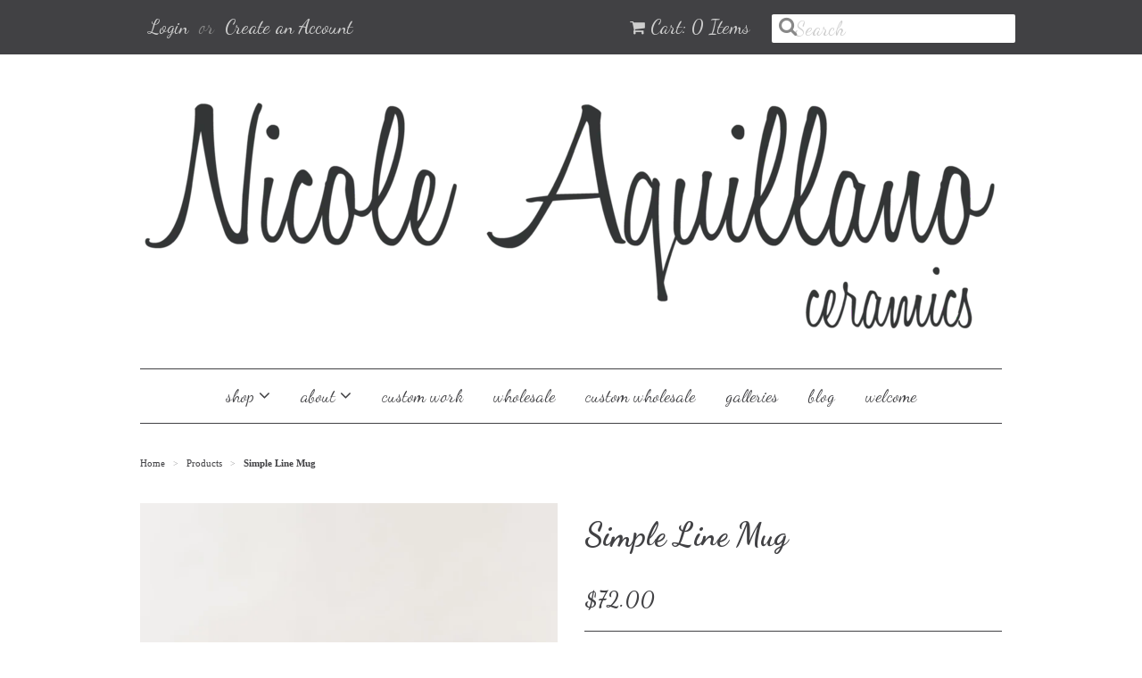

--- FILE ---
content_type: text/html; charset=utf-8
request_url: https://nicole-aquillano-ceramics.com/products/simple-line-mug-1
body_size: 15058
content:
<!doctype html>
<!--[if lt IE 7]><html class="no-js ie6 oldie" lang="en"><![endif]-->
<!--[if IE 7]><html class="no-js ie7 oldie" lang="en"><![endif]-->
<!--[if IE 8]><html class="no-js ie8 oldie" lang="en"><![endif]-->
<!--[if gt IE 8]><!--><html class="no-js" lang="en"><!--<![endif]-->
<head>

  <link rel="shortcut icon" href="//nicole-aquillano-ceramics.com/cdn/shop/t/5/assets/favicon.png?v=172415490672994178431433940597" type="image/png" />
  <meta charset="utf-8">
  <!--[if IE]><meta http-equiv='X-UA-Compatible' content='IE=edge,chrome=1'><![endif]-->

  

  <title>
  Simple Line Mug &ndash; Nicole Aquillano Ceramics
  </title>

  
  <meta name="description" content="Make a set out of your Nicole Aquillano Ceramics pieces with the Simple Line Collection. The Simple Line Collection comes complete with simple inlaid lines, a great way to subtly highlight the more complex imagery pieces. Each piece is hand-inlaid with simple lines and no imagery.  Each mug measures approximately 4 inc" />
  

  <meta name="viewport" content="width=device-width, initial-scale=1.0" />

  <link rel="canonical" href="https://nicoleaquillano.com/products/simple-line-mug-1" />

  


  <meta property="og:type" content="product" />
  <meta property="og:title" content="Simple Line Mug" />
  
  <meta property="og:image" content="http://nicole-aquillano-ceramics.com/cdn/shop/products/nicole_aquillano_simple_line-3_grande.jpg?v=1641495378" />
  <meta property="og:image:secure_url" content="https://nicole-aquillano-ceramics.com/cdn/shop/products/nicole_aquillano_simple_line-3_grande.jpg?v=1641495378" />
  
  <meta property="og:image" content="http://nicole-aquillano-ceramics.com/cdn/shop/products/nicole_aquillano_simple_line-121_grande.jpg?v=1641495377" />
  <meta property="og:image:secure_url" content="https://nicole-aquillano-ceramics.com/cdn/shop/products/nicole_aquillano_simple_line-121_grande.jpg?v=1641495377" />
  
  <meta property="og:image" content="http://nicole-aquillano-ceramics.com/cdn/shop/products/nicole_aquillano_simple_line-11_grande.jpg?v=1641495377" />
  <meta property="og:image:secure_url" content="https://nicole-aquillano-ceramics.com/cdn/shop/products/nicole_aquillano_simple_line-11_grande.jpg?v=1641495377" />
  
  <meta property="og:image" content="http://nicole-aquillano-ceramics.com/cdn/shop/products/nicole_aquillano_simple_line-130_grande.jpg?v=1641495378" />
  <meta property="og:image:secure_url" content="https://nicole-aquillano-ceramics.com/cdn/shop/products/nicole_aquillano_simple_line-130_grande.jpg?v=1641495378" />
  
  <meta property="og:image" content="http://nicole-aquillano-ceramics.com/cdn/shop/products/nicole_aquillano_simple_line-124_grande.jpg?v=1641495377" />
  <meta property="og:image:secure_url" content="https://nicole-aquillano-ceramics.com/cdn/shop/products/nicole_aquillano_simple_line-124_grande.jpg?v=1641495377" />
  
  <meta property="og:image" content="http://nicole-aquillano-ceramics.com/cdn/shop/products/nicole_aquillano_simple_line-122_grande.jpg?v=1641495377" />
  <meta property="og:image:secure_url" content="https://nicole-aquillano-ceramics.com/cdn/shop/products/nicole_aquillano_simple_line-122_grande.jpg?v=1641495377" />
  
  <meta property="og:image" content="http://nicole-aquillano-ceramics.com/cdn/shop/products/nicole_aquillano_simple_line-238_grande.jpg?v=1643590603" />
  <meta property="og:image:secure_url" content="https://nicole-aquillano-ceramics.com/cdn/shop/products/nicole_aquillano_simple_line-238_grande.jpg?v=1643590603" />
  
  <meta property="og:image" content="http://nicole-aquillano-ceramics.com/cdn/shop/products/nicole_aquillano_simple_line-231a_b2f90977-c4fd-4521-b12e-0dd1d50e6c68_grande.jpg?v=1643590650" />
  <meta property="og:image:secure_url" content="https://nicole-aquillano-ceramics.com/cdn/shop/products/nicole_aquillano_simple_line-231a_b2f90977-c4fd-4521-b12e-0dd1d50e6c68_grande.jpg?v=1643590650" />
  
  <meta property="og:price:amount" content="72.00" />
  <meta property="og:price:currency" content="USD" />



<meta property="og:description" content="Make a set out of your Nicole Aquillano Ceramics pieces with the Simple Line Collection. The Simple Line Collection comes complete with simple inlaid lines, a great way to subtly highlight the more complex imagery pieces. Each piece is hand-inlaid with simple lines and no imagery.  Each mug measures approximately 4 inc" />

<meta property="og:url" content="https://nicoleaquillano.com/products/simple-line-mug-1" />
<meta property="og:site_name" content="Nicole Aquillano Ceramics" />

  
 

  <meta name="twitter:card" content="product" />
  <meta name="twitter:title" content="Simple Line Mug" />
  <meta name="twitter:description" content="Make a set out of your Nicole Aquillano Ceramics pieces with the Simple Line Collection. The Simple Line Collection comes complete with simple inlaid lines, a great way to subtly highligh..." />
  <meta name="twitter:image" content="http://nicole-aquillano-ceramics.com/cdn/shop/products/nicole_aquillano_simple_line-3_large.jpg?v=1641495378" />
  <meta name="twitter:label1" content="Price" />
  
  <meta name="twitter:data1" content="$72.00 USD" />
  
    <meta name="twitter:label2" content="Brand" />
    <meta name="twitter:data2" content="Nicole Aquillano Ceramics" />
  


  <link href="//nicole-aquillano-ceramics.com/cdn/shop/t/5/assets/styles.scss.css?v=50173985412819472871655832877" rel="stylesheet" type="text/css" media="all" />
  <link href="//nicole-aquillano-ceramics.com/cdn/s/global/social/social-icons.css" rel="stylesheet" type="text/css" media="all" />
  <link href="//netdna.bootstrapcdn.com/font-awesome/4.0.3/css/font-awesome.css" rel="stylesheet" type="text/css" media="all" />
  
    <link rel="stylesheet" type="text/css" href="//fonts.googleapis.com/css?family=Dancing+Script:300,400,700">
  
  
    <link rel="stylesheet" type="text/css" href="//fonts.googleapis.com/css?family=Dancing+Script:300,400,700">
  
  <script src="//nicole-aquillano-ceramics.com/cdn/shop/t/5/assets/html5shiv.js?v=107268875627107148941433940597" type="text/javascript"></script>

  <script>window.performance && window.performance.mark && window.performance.mark('shopify.content_for_header.start');</script><meta id="shopify-digital-wallet" name="shopify-digital-wallet" content="/2434411/digital_wallets/dialog">
<meta name="shopify-checkout-api-token" content="874e5a5d2efe6178801697e8e9ed8421">
<meta id="in-context-paypal-metadata" data-shop-id="2434411" data-venmo-supported="false" data-environment="production" data-locale="en_US" data-paypal-v4="true" data-currency="USD">
<link rel="alternate" type="application/json+oembed" href="https://nicoleaquillano.com/products/simple-line-mug-1.oembed">
<script async="async" src="/checkouts/internal/preloads.js?locale=en-US"></script>
<link rel="preconnect" href="https://shop.app" crossorigin="anonymous">
<script async="async" src="https://shop.app/checkouts/internal/preloads.js?locale=en-US&shop_id=2434411" crossorigin="anonymous"></script>
<script id="apple-pay-shop-capabilities" type="application/json">{"shopId":2434411,"countryCode":"US","currencyCode":"USD","merchantCapabilities":["supports3DS"],"merchantId":"gid:\/\/shopify\/Shop\/2434411","merchantName":"Nicole Aquillano Ceramics","requiredBillingContactFields":["postalAddress","email","phone"],"requiredShippingContactFields":["postalAddress","email","phone"],"shippingType":"shipping","supportedNetworks":["visa","masterCard","amex","discover","elo","jcb"],"total":{"type":"pending","label":"Nicole Aquillano Ceramics","amount":"1.00"},"shopifyPaymentsEnabled":true,"supportsSubscriptions":true}</script>
<script id="shopify-features" type="application/json">{"accessToken":"874e5a5d2efe6178801697e8e9ed8421","betas":["rich-media-storefront-analytics"],"domain":"nicole-aquillano-ceramics.com","predictiveSearch":true,"shopId":2434411,"locale":"en"}</script>
<script>var Shopify = Shopify || {};
Shopify.shop = "nicole-aquillano-ceramics.myshopify.com";
Shopify.locale = "en";
Shopify.currency = {"active":"USD","rate":"1.0"};
Shopify.country = "US";
Shopify.theme = {"name":"Minimal - Current store 2018","id":28326660,"schema_name":null,"schema_version":null,"theme_store_id":380,"role":"main"};
Shopify.theme.handle = "null";
Shopify.theme.style = {"id":null,"handle":null};
Shopify.cdnHost = "nicole-aquillano-ceramics.com/cdn";
Shopify.routes = Shopify.routes || {};
Shopify.routes.root = "/";</script>
<script type="module">!function(o){(o.Shopify=o.Shopify||{}).modules=!0}(window);</script>
<script>!function(o){function n(){var o=[];function n(){o.push(Array.prototype.slice.apply(arguments))}return n.q=o,n}var t=o.Shopify=o.Shopify||{};t.loadFeatures=n(),t.autoloadFeatures=n()}(window);</script>
<script>
  window.ShopifyPay = window.ShopifyPay || {};
  window.ShopifyPay.apiHost = "shop.app\/pay";
  window.ShopifyPay.redirectState = null;
</script>
<script id="shop-js-analytics" type="application/json">{"pageType":"product"}</script>
<script defer="defer" async type="module" src="//nicole-aquillano-ceramics.com/cdn/shopifycloud/shop-js/modules/v2/client.init-shop-cart-sync_C5BV16lS.en.esm.js"></script>
<script defer="defer" async type="module" src="//nicole-aquillano-ceramics.com/cdn/shopifycloud/shop-js/modules/v2/chunk.common_CygWptCX.esm.js"></script>
<script type="module">
  await import("//nicole-aquillano-ceramics.com/cdn/shopifycloud/shop-js/modules/v2/client.init-shop-cart-sync_C5BV16lS.en.esm.js");
await import("//nicole-aquillano-ceramics.com/cdn/shopifycloud/shop-js/modules/v2/chunk.common_CygWptCX.esm.js");

  window.Shopify.SignInWithShop?.initShopCartSync?.({"fedCMEnabled":true,"windoidEnabled":true});

</script>
<script>
  window.Shopify = window.Shopify || {};
  if (!window.Shopify.featureAssets) window.Shopify.featureAssets = {};
  window.Shopify.featureAssets['shop-js'] = {"shop-cart-sync":["modules/v2/client.shop-cart-sync_ZFArdW7E.en.esm.js","modules/v2/chunk.common_CygWptCX.esm.js"],"init-fed-cm":["modules/v2/client.init-fed-cm_CmiC4vf6.en.esm.js","modules/v2/chunk.common_CygWptCX.esm.js"],"shop-button":["modules/v2/client.shop-button_tlx5R9nI.en.esm.js","modules/v2/chunk.common_CygWptCX.esm.js"],"shop-cash-offers":["modules/v2/client.shop-cash-offers_DOA2yAJr.en.esm.js","modules/v2/chunk.common_CygWptCX.esm.js","modules/v2/chunk.modal_D71HUcav.esm.js"],"init-windoid":["modules/v2/client.init-windoid_sURxWdc1.en.esm.js","modules/v2/chunk.common_CygWptCX.esm.js"],"shop-toast-manager":["modules/v2/client.shop-toast-manager_ClPi3nE9.en.esm.js","modules/v2/chunk.common_CygWptCX.esm.js"],"init-shop-email-lookup-coordinator":["modules/v2/client.init-shop-email-lookup-coordinator_B8hsDcYM.en.esm.js","modules/v2/chunk.common_CygWptCX.esm.js"],"init-shop-cart-sync":["modules/v2/client.init-shop-cart-sync_C5BV16lS.en.esm.js","modules/v2/chunk.common_CygWptCX.esm.js"],"avatar":["modules/v2/client.avatar_BTnouDA3.en.esm.js"],"pay-button":["modules/v2/client.pay-button_FdsNuTd3.en.esm.js","modules/v2/chunk.common_CygWptCX.esm.js"],"init-customer-accounts":["modules/v2/client.init-customer-accounts_DxDtT_ad.en.esm.js","modules/v2/client.shop-login-button_C5VAVYt1.en.esm.js","modules/v2/chunk.common_CygWptCX.esm.js","modules/v2/chunk.modal_D71HUcav.esm.js"],"init-shop-for-new-customer-accounts":["modules/v2/client.init-shop-for-new-customer-accounts_ChsxoAhi.en.esm.js","modules/v2/client.shop-login-button_C5VAVYt1.en.esm.js","modules/v2/chunk.common_CygWptCX.esm.js","modules/v2/chunk.modal_D71HUcav.esm.js"],"shop-login-button":["modules/v2/client.shop-login-button_C5VAVYt1.en.esm.js","modules/v2/chunk.common_CygWptCX.esm.js","modules/v2/chunk.modal_D71HUcav.esm.js"],"init-customer-accounts-sign-up":["modules/v2/client.init-customer-accounts-sign-up_CPSyQ0Tj.en.esm.js","modules/v2/client.shop-login-button_C5VAVYt1.en.esm.js","modules/v2/chunk.common_CygWptCX.esm.js","modules/v2/chunk.modal_D71HUcav.esm.js"],"shop-follow-button":["modules/v2/client.shop-follow-button_Cva4Ekp9.en.esm.js","modules/v2/chunk.common_CygWptCX.esm.js","modules/v2/chunk.modal_D71HUcav.esm.js"],"checkout-modal":["modules/v2/client.checkout-modal_BPM8l0SH.en.esm.js","modules/v2/chunk.common_CygWptCX.esm.js","modules/v2/chunk.modal_D71HUcav.esm.js"],"lead-capture":["modules/v2/client.lead-capture_Bi8yE_yS.en.esm.js","modules/v2/chunk.common_CygWptCX.esm.js","modules/v2/chunk.modal_D71HUcav.esm.js"],"shop-login":["modules/v2/client.shop-login_D6lNrXab.en.esm.js","modules/v2/chunk.common_CygWptCX.esm.js","modules/v2/chunk.modal_D71HUcav.esm.js"],"payment-terms":["modules/v2/client.payment-terms_CZxnsJam.en.esm.js","modules/v2/chunk.common_CygWptCX.esm.js","modules/v2/chunk.modal_D71HUcav.esm.js"]};
</script>
<script id="__st">var __st={"a":2434411,"offset":-18000,"reqid":"c94009ef-9699-4f17-8294-6b725a467963-1768704856","pageurl":"nicole-aquillano-ceramics.com\/products\/simple-line-mug-1","u":"c13090af110d","p":"product","rtyp":"product","rid":6696224587862};</script>
<script>window.ShopifyPaypalV4VisibilityTracking = true;</script>
<script id="captcha-bootstrap">!function(){'use strict';const t='contact',e='account',n='new_comment',o=[[t,t],['blogs',n],['comments',n],[t,'customer']],c=[[e,'customer_login'],[e,'guest_login'],[e,'recover_customer_password'],[e,'create_customer']],r=t=>t.map((([t,e])=>`form[action*='/${t}']:not([data-nocaptcha='true']) input[name='form_type'][value='${e}']`)).join(','),a=t=>()=>t?[...document.querySelectorAll(t)].map((t=>t.form)):[];function s(){const t=[...o],e=r(t);return a(e)}const i='password',u='form_key',d=['recaptcha-v3-token','g-recaptcha-response','h-captcha-response',i],f=()=>{try{return window.sessionStorage}catch{return}},m='__shopify_v',_=t=>t.elements[u];function p(t,e,n=!1){try{const o=window.sessionStorage,c=JSON.parse(o.getItem(e)),{data:r}=function(t){const{data:e,action:n}=t;return t[m]||n?{data:e,action:n}:{data:t,action:n}}(c);for(const[e,n]of Object.entries(r))t.elements[e]&&(t.elements[e].value=n);n&&o.removeItem(e)}catch(o){console.error('form repopulation failed',{error:o})}}const l='form_type',E='cptcha';function T(t){t.dataset[E]=!0}const w=window,h=w.document,L='Shopify',v='ce_forms',y='captcha';let A=!1;((t,e)=>{const n=(g='f06e6c50-85a8-45c8-87d0-21a2b65856fe',I='https://cdn.shopify.com/shopifycloud/storefront-forms-hcaptcha/ce_storefront_forms_captcha_hcaptcha.v1.5.2.iife.js',D={infoText:'Protected by hCaptcha',privacyText:'Privacy',termsText:'Terms'},(t,e,n)=>{const o=w[L][v],c=o.bindForm;if(c)return c(t,g,e,D).then(n);var r;o.q.push([[t,g,e,D],n]),r=I,A||(h.body.append(Object.assign(h.createElement('script'),{id:'captcha-provider',async:!0,src:r})),A=!0)});var g,I,D;w[L]=w[L]||{},w[L][v]=w[L][v]||{},w[L][v].q=[],w[L][y]=w[L][y]||{},w[L][y].protect=function(t,e){n(t,void 0,e),T(t)},Object.freeze(w[L][y]),function(t,e,n,w,h,L){const[v,y,A,g]=function(t,e,n){const i=e?o:[],u=t?c:[],d=[...i,...u],f=r(d),m=r(i),_=r(d.filter((([t,e])=>n.includes(e))));return[a(f),a(m),a(_),s()]}(w,h,L),I=t=>{const e=t.target;return e instanceof HTMLFormElement?e:e&&e.form},D=t=>v().includes(t);t.addEventListener('submit',(t=>{const e=I(t);if(!e)return;const n=D(e)&&!e.dataset.hcaptchaBound&&!e.dataset.recaptchaBound,o=_(e),c=g().includes(e)&&(!o||!o.value);(n||c)&&t.preventDefault(),c&&!n&&(function(t){try{if(!f())return;!function(t){const e=f();if(!e)return;const n=_(t);if(!n)return;const o=n.value;o&&e.removeItem(o)}(t);const e=Array.from(Array(32),(()=>Math.random().toString(36)[2])).join('');!function(t,e){_(t)||t.append(Object.assign(document.createElement('input'),{type:'hidden',name:u})),t.elements[u].value=e}(t,e),function(t,e){const n=f();if(!n)return;const o=[...t.querySelectorAll(`input[type='${i}']`)].map((({name:t})=>t)),c=[...d,...o],r={};for(const[a,s]of new FormData(t).entries())c.includes(a)||(r[a]=s);n.setItem(e,JSON.stringify({[m]:1,action:t.action,data:r}))}(t,e)}catch(e){console.error('failed to persist form',e)}}(e),e.submit())}));const S=(t,e)=>{t&&!t.dataset[E]&&(n(t,e.some((e=>e===t))),T(t))};for(const o of['focusin','change'])t.addEventListener(o,(t=>{const e=I(t);D(e)&&S(e,y())}));const B=e.get('form_key'),M=e.get(l),P=B&&M;t.addEventListener('DOMContentLoaded',(()=>{const t=y();if(P)for(const e of t)e.elements[l].value===M&&p(e,B);[...new Set([...A(),...v().filter((t=>'true'===t.dataset.shopifyCaptcha))])].forEach((e=>S(e,t)))}))}(h,new URLSearchParams(w.location.search),n,t,e,['guest_login'])})(!0,!0)}();</script>
<script integrity="sha256-4kQ18oKyAcykRKYeNunJcIwy7WH5gtpwJnB7kiuLZ1E=" data-source-attribution="shopify.loadfeatures" defer="defer" src="//nicole-aquillano-ceramics.com/cdn/shopifycloud/storefront/assets/storefront/load_feature-a0a9edcb.js" crossorigin="anonymous"></script>
<script crossorigin="anonymous" defer="defer" src="//nicole-aquillano-ceramics.com/cdn/shopifycloud/storefront/assets/shopify_pay/storefront-65b4c6d7.js?v=20250812"></script>
<script data-source-attribution="shopify.dynamic_checkout.dynamic.init">var Shopify=Shopify||{};Shopify.PaymentButton=Shopify.PaymentButton||{isStorefrontPortableWallets:!0,init:function(){window.Shopify.PaymentButton.init=function(){};var t=document.createElement("script");t.src="https://nicole-aquillano-ceramics.com/cdn/shopifycloud/portable-wallets/latest/portable-wallets.en.js",t.type="module",document.head.appendChild(t)}};
</script>
<script data-source-attribution="shopify.dynamic_checkout.buyer_consent">
  function portableWalletsHideBuyerConsent(e){var t=document.getElementById("shopify-buyer-consent"),n=document.getElementById("shopify-subscription-policy-button");t&&n&&(t.classList.add("hidden"),t.setAttribute("aria-hidden","true"),n.removeEventListener("click",e))}function portableWalletsShowBuyerConsent(e){var t=document.getElementById("shopify-buyer-consent"),n=document.getElementById("shopify-subscription-policy-button");t&&n&&(t.classList.remove("hidden"),t.removeAttribute("aria-hidden"),n.addEventListener("click",e))}window.Shopify?.PaymentButton&&(window.Shopify.PaymentButton.hideBuyerConsent=portableWalletsHideBuyerConsent,window.Shopify.PaymentButton.showBuyerConsent=portableWalletsShowBuyerConsent);
</script>
<script data-source-attribution="shopify.dynamic_checkout.cart.bootstrap">document.addEventListener("DOMContentLoaded",(function(){function t(){return document.querySelector("shopify-accelerated-checkout-cart, shopify-accelerated-checkout")}if(t())Shopify.PaymentButton.init();else{new MutationObserver((function(e,n){t()&&(Shopify.PaymentButton.init(),n.disconnect())})).observe(document.body,{childList:!0,subtree:!0})}}));
</script>
<link id="shopify-accelerated-checkout-styles" rel="stylesheet" media="screen" href="https://nicole-aquillano-ceramics.com/cdn/shopifycloud/portable-wallets/latest/accelerated-checkout-backwards-compat.css" crossorigin="anonymous">
<style id="shopify-accelerated-checkout-cart">
        #shopify-buyer-consent {
  margin-top: 1em;
  display: inline-block;
  width: 100%;
}

#shopify-buyer-consent.hidden {
  display: none;
}

#shopify-subscription-policy-button {
  background: none;
  border: none;
  padding: 0;
  text-decoration: underline;
  font-size: inherit;
  cursor: pointer;
}

#shopify-subscription-policy-button::before {
  box-shadow: none;
}

      </style>

<script>window.performance && window.performance.mark && window.performance.mark('shopify.content_for_header.end');</script>

  <script type="text/javascript" src="//ajax.googleapis.com/ajax/libs/jquery/1.7/jquery.min.js"></script>

  <script src="//nicole-aquillano-ceramics.com/cdn/shopifycloud/storefront/assets/themes_support/option_selection-b017cd28.js" type="text/javascript"></script>
  <script src="//nicole-aquillano-ceramics.com/cdn/shopifycloud/storefront/assets/themes_support/api.jquery-7ab1a3a4.js" type="text/javascript"></script>

  
  <link href="//nicole-aquillano-ceramics.com/cdn/shop/t/5/assets/shopstorm-apps.scss.css?v=44200075104732991851500561497" rel="stylesheet" type="text/css" media="all" />
  <script async src="https://product-customizer-cdn.shopstorm.com/assets/storefront/product-customizer-v2-55496c75da8d30869536d1b2451ad95a3b85f06d64dc8fa31607a9c115460fec.js?shop=nicole-aquillano-ceramics.myshopify.com" type="text/javascript"></script>
<link href="https://monorail-edge.shopifysvc.com" rel="dns-prefetch">
<script>(function(){if ("sendBeacon" in navigator && "performance" in window) {try {var session_token_from_headers = performance.getEntriesByType('navigation')[0].serverTiming.find(x => x.name == '_s').description;} catch {var session_token_from_headers = undefined;}var session_cookie_matches = document.cookie.match(/_shopify_s=([^;]*)/);var session_token_from_cookie = session_cookie_matches && session_cookie_matches.length === 2 ? session_cookie_matches[1] : "";var session_token = session_token_from_headers || session_token_from_cookie || "";function handle_abandonment_event(e) {var entries = performance.getEntries().filter(function(entry) {return /monorail-edge.shopifysvc.com/.test(entry.name);});if (!window.abandonment_tracked && entries.length === 0) {window.abandonment_tracked = true;var currentMs = Date.now();var navigation_start = performance.timing.navigationStart;var payload = {shop_id: 2434411,url: window.location.href,navigation_start,duration: currentMs - navigation_start,session_token,page_type: "product"};window.navigator.sendBeacon("https://monorail-edge.shopifysvc.com/v1/produce", JSON.stringify({schema_id: "online_store_buyer_site_abandonment/1.1",payload: payload,metadata: {event_created_at_ms: currentMs,event_sent_at_ms: currentMs}}));}}window.addEventListener('pagehide', handle_abandonment_event);}}());</script>
<script id="web-pixels-manager-setup">(function e(e,d,r,n,o){if(void 0===o&&(o={}),!Boolean(null===(a=null===(i=window.Shopify)||void 0===i?void 0:i.analytics)||void 0===a?void 0:a.replayQueue)){var i,a;window.Shopify=window.Shopify||{};var t=window.Shopify;t.analytics=t.analytics||{};var s=t.analytics;s.replayQueue=[],s.publish=function(e,d,r){return s.replayQueue.push([e,d,r]),!0};try{self.performance.mark("wpm:start")}catch(e){}var l=function(){var e={modern:/Edge?\/(1{2}[4-9]|1[2-9]\d|[2-9]\d{2}|\d{4,})\.\d+(\.\d+|)|Firefox\/(1{2}[4-9]|1[2-9]\d|[2-9]\d{2}|\d{4,})\.\d+(\.\d+|)|Chrom(ium|e)\/(9{2}|\d{3,})\.\d+(\.\d+|)|(Maci|X1{2}).+ Version\/(15\.\d+|(1[6-9]|[2-9]\d|\d{3,})\.\d+)([,.]\d+|)( \(\w+\)|)( Mobile\/\w+|) Safari\/|Chrome.+OPR\/(9{2}|\d{3,})\.\d+\.\d+|(CPU[ +]OS|iPhone[ +]OS|CPU[ +]iPhone|CPU IPhone OS|CPU iPad OS)[ +]+(15[._]\d+|(1[6-9]|[2-9]\d|\d{3,})[._]\d+)([._]\d+|)|Android:?[ /-](13[3-9]|1[4-9]\d|[2-9]\d{2}|\d{4,})(\.\d+|)(\.\d+|)|Android.+Firefox\/(13[5-9]|1[4-9]\d|[2-9]\d{2}|\d{4,})\.\d+(\.\d+|)|Android.+Chrom(ium|e)\/(13[3-9]|1[4-9]\d|[2-9]\d{2}|\d{4,})\.\d+(\.\d+|)|SamsungBrowser\/([2-9]\d|\d{3,})\.\d+/,legacy:/Edge?\/(1[6-9]|[2-9]\d|\d{3,})\.\d+(\.\d+|)|Firefox\/(5[4-9]|[6-9]\d|\d{3,})\.\d+(\.\d+|)|Chrom(ium|e)\/(5[1-9]|[6-9]\d|\d{3,})\.\d+(\.\d+|)([\d.]+$|.*Safari\/(?![\d.]+ Edge\/[\d.]+$))|(Maci|X1{2}).+ Version\/(10\.\d+|(1[1-9]|[2-9]\d|\d{3,})\.\d+)([,.]\d+|)( \(\w+\)|)( Mobile\/\w+|) Safari\/|Chrome.+OPR\/(3[89]|[4-9]\d|\d{3,})\.\d+\.\d+|(CPU[ +]OS|iPhone[ +]OS|CPU[ +]iPhone|CPU IPhone OS|CPU iPad OS)[ +]+(10[._]\d+|(1[1-9]|[2-9]\d|\d{3,})[._]\d+)([._]\d+|)|Android:?[ /-](13[3-9]|1[4-9]\d|[2-9]\d{2}|\d{4,})(\.\d+|)(\.\d+|)|Mobile Safari.+OPR\/([89]\d|\d{3,})\.\d+\.\d+|Android.+Firefox\/(13[5-9]|1[4-9]\d|[2-9]\d{2}|\d{4,})\.\d+(\.\d+|)|Android.+Chrom(ium|e)\/(13[3-9]|1[4-9]\d|[2-9]\d{2}|\d{4,})\.\d+(\.\d+|)|Android.+(UC? ?Browser|UCWEB|U3)[ /]?(15\.([5-9]|\d{2,})|(1[6-9]|[2-9]\d|\d{3,})\.\d+)\.\d+|SamsungBrowser\/(5\.\d+|([6-9]|\d{2,})\.\d+)|Android.+MQ{2}Browser\/(14(\.(9|\d{2,})|)|(1[5-9]|[2-9]\d|\d{3,})(\.\d+|))(\.\d+|)|K[Aa][Ii]OS\/(3\.\d+|([4-9]|\d{2,})\.\d+)(\.\d+|)/},d=e.modern,r=e.legacy,n=navigator.userAgent;return n.match(d)?"modern":n.match(r)?"legacy":"unknown"}(),u="modern"===l?"modern":"legacy",c=(null!=n?n:{modern:"",legacy:""})[u],f=function(e){return[e.baseUrl,"/wpm","/b",e.hashVersion,"modern"===e.buildTarget?"m":"l",".js"].join("")}({baseUrl:d,hashVersion:r,buildTarget:u}),m=function(e){var d=e.version,r=e.bundleTarget,n=e.surface,o=e.pageUrl,i=e.monorailEndpoint;return{emit:function(e){var a=e.status,t=e.errorMsg,s=(new Date).getTime(),l=JSON.stringify({metadata:{event_sent_at_ms:s},events:[{schema_id:"web_pixels_manager_load/3.1",payload:{version:d,bundle_target:r,page_url:o,status:a,surface:n,error_msg:t},metadata:{event_created_at_ms:s}}]});if(!i)return console&&console.warn&&console.warn("[Web Pixels Manager] No Monorail endpoint provided, skipping logging."),!1;try{return self.navigator.sendBeacon.bind(self.navigator)(i,l)}catch(e){}var u=new XMLHttpRequest;try{return u.open("POST",i,!0),u.setRequestHeader("Content-Type","text/plain"),u.send(l),!0}catch(e){return console&&console.warn&&console.warn("[Web Pixels Manager] Got an unhandled error while logging to Monorail."),!1}}}}({version:r,bundleTarget:l,surface:e.surface,pageUrl:self.location.href,monorailEndpoint:e.monorailEndpoint});try{o.browserTarget=l,function(e){var d=e.src,r=e.async,n=void 0===r||r,o=e.onload,i=e.onerror,a=e.sri,t=e.scriptDataAttributes,s=void 0===t?{}:t,l=document.createElement("script"),u=document.querySelector("head"),c=document.querySelector("body");if(l.async=n,l.src=d,a&&(l.integrity=a,l.crossOrigin="anonymous"),s)for(var f in s)if(Object.prototype.hasOwnProperty.call(s,f))try{l.dataset[f]=s[f]}catch(e){}if(o&&l.addEventListener("load",o),i&&l.addEventListener("error",i),u)u.appendChild(l);else{if(!c)throw new Error("Did not find a head or body element to append the script");c.appendChild(l)}}({src:f,async:!0,onload:function(){if(!function(){var e,d;return Boolean(null===(d=null===(e=window.Shopify)||void 0===e?void 0:e.analytics)||void 0===d?void 0:d.initialized)}()){var d=window.webPixelsManager.init(e)||void 0;if(d){var r=window.Shopify.analytics;r.replayQueue.forEach((function(e){var r=e[0],n=e[1],o=e[2];d.publishCustomEvent(r,n,o)})),r.replayQueue=[],r.publish=d.publishCustomEvent,r.visitor=d.visitor,r.initialized=!0}}},onerror:function(){return m.emit({status:"failed",errorMsg:"".concat(f," has failed to load")})},sri:function(e){var d=/^sha384-[A-Za-z0-9+/=]+$/;return"string"==typeof e&&d.test(e)}(c)?c:"",scriptDataAttributes:o}),m.emit({status:"loading"})}catch(e){m.emit({status:"failed",errorMsg:(null==e?void 0:e.message)||"Unknown error"})}}})({shopId: 2434411,storefrontBaseUrl: "https://nicoleaquillano.com",extensionsBaseUrl: "https://extensions.shopifycdn.com/cdn/shopifycloud/web-pixels-manager",monorailEndpoint: "https://monorail-edge.shopifysvc.com/unstable/produce_batch",surface: "storefront-renderer",enabledBetaFlags: ["2dca8a86"],webPixelsConfigList: [{"id":"shopify-app-pixel","configuration":"{}","eventPayloadVersion":"v1","runtimeContext":"STRICT","scriptVersion":"0450","apiClientId":"shopify-pixel","type":"APP","privacyPurposes":["ANALYTICS","MARKETING"]},{"id":"shopify-custom-pixel","eventPayloadVersion":"v1","runtimeContext":"LAX","scriptVersion":"0450","apiClientId":"shopify-pixel","type":"CUSTOM","privacyPurposes":["ANALYTICS","MARKETING"]}],isMerchantRequest: false,initData: {"shop":{"name":"Nicole Aquillano Ceramics","paymentSettings":{"currencyCode":"USD"},"myshopifyDomain":"nicole-aquillano-ceramics.myshopify.com","countryCode":"US","storefrontUrl":"https:\/\/nicoleaquillano.com"},"customer":null,"cart":null,"checkout":null,"productVariants":[{"price":{"amount":72.0,"currencyCode":"USD"},"product":{"title":"Simple Line Mug","vendor":"Nicole Aquillano Ceramics","id":"6696224587862","untranslatedTitle":"Simple Line Mug","url":"\/products\/simple-line-mug-1","type":""},"id":"39683469312086","image":{"src":"\/\/nicole-aquillano-ceramics.com\/cdn\/shop\/products\/nicole_aquillano_simple_line-3.jpg?v=1641495378"},"sku":"","title":"Default Title","untranslatedTitle":"Default Title"}],"purchasingCompany":null},},"https://nicole-aquillano-ceramics.com/cdn","fcfee988w5aeb613cpc8e4bc33m6693e112",{"modern":"","legacy":""},{"shopId":"2434411","storefrontBaseUrl":"https:\/\/nicoleaquillano.com","extensionBaseUrl":"https:\/\/extensions.shopifycdn.com\/cdn\/shopifycloud\/web-pixels-manager","surface":"storefront-renderer","enabledBetaFlags":"[\"2dca8a86\"]","isMerchantRequest":"false","hashVersion":"fcfee988w5aeb613cpc8e4bc33m6693e112","publish":"custom","events":"[[\"page_viewed\",{}],[\"product_viewed\",{\"productVariant\":{\"price\":{\"amount\":72.0,\"currencyCode\":\"USD\"},\"product\":{\"title\":\"Simple Line Mug\",\"vendor\":\"Nicole Aquillano Ceramics\",\"id\":\"6696224587862\",\"untranslatedTitle\":\"Simple Line Mug\",\"url\":\"\/products\/simple-line-mug-1\",\"type\":\"\"},\"id\":\"39683469312086\",\"image\":{\"src\":\"\/\/nicole-aquillano-ceramics.com\/cdn\/shop\/products\/nicole_aquillano_simple_line-3.jpg?v=1641495378\"},\"sku\":\"\",\"title\":\"Default Title\",\"untranslatedTitle\":\"Default Title\"}}]]"});</script><script>
  window.ShopifyAnalytics = window.ShopifyAnalytics || {};
  window.ShopifyAnalytics.meta = window.ShopifyAnalytics.meta || {};
  window.ShopifyAnalytics.meta.currency = 'USD';
  var meta = {"product":{"id":6696224587862,"gid":"gid:\/\/shopify\/Product\/6696224587862","vendor":"Nicole Aquillano Ceramics","type":"","handle":"simple-line-mug-1","variants":[{"id":39683469312086,"price":7200,"name":"Simple Line Mug","public_title":null,"sku":""}],"remote":false},"page":{"pageType":"product","resourceType":"product","resourceId":6696224587862,"requestId":"c94009ef-9699-4f17-8294-6b725a467963-1768704856"}};
  for (var attr in meta) {
    window.ShopifyAnalytics.meta[attr] = meta[attr];
  }
</script>
<script class="analytics">
  (function () {
    var customDocumentWrite = function(content) {
      var jquery = null;

      if (window.jQuery) {
        jquery = window.jQuery;
      } else if (window.Checkout && window.Checkout.$) {
        jquery = window.Checkout.$;
      }

      if (jquery) {
        jquery('body').append(content);
      }
    };

    var hasLoggedConversion = function(token) {
      if (token) {
        return document.cookie.indexOf('loggedConversion=' + token) !== -1;
      }
      return false;
    }

    var setCookieIfConversion = function(token) {
      if (token) {
        var twoMonthsFromNow = new Date(Date.now());
        twoMonthsFromNow.setMonth(twoMonthsFromNow.getMonth() + 2);

        document.cookie = 'loggedConversion=' + token + '; expires=' + twoMonthsFromNow;
      }
    }

    var trekkie = window.ShopifyAnalytics.lib = window.trekkie = window.trekkie || [];
    if (trekkie.integrations) {
      return;
    }
    trekkie.methods = [
      'identify',
      'page',
      'ready',
      'track',
      'trackForm',
      'trackLink'
    ];
    trekkie.factory = function(method) {
      return function() {
        var args = Array.prototype.slice.call(arguments);
        args.unshift(method);
        trekkie.push(args);
        return trekkie;
      };
    };
    for (var i = 0; i < trekkie.methods.length; i++) {
      var key = trekkie.methods[i];
      trekkie[key] = trekkie.factory(key);
    }
    trekkie.load = function(config) {
      trekkie.config = config || {};
      trekkie.config.initialDocumentCookie = document.cookie;
      var first = document.getElementsByTagName('script')[0];
      var script = document.createElement('script');
      script.type = 'text/javascript';
      script.onerror = function(e) {
        var scriptFallback = document.createElement('script');
        scriptFallback.type = 'text/javascript';
        scriptFallback.onerror = function(error) {
                var Monorail = {
      produce: function produce(monorailDomain, schemaId, payload) {
        var currentMs = new Date().getTime();
        var event = {
          schema_id: schemaId,
          payload: payload,
          metadata: {
            event_created_at_ms: currentMs,
            event_sent_at_ms: currentMs
          }
        };
        return Monorail.sendRequest("https://" + monorailDomain + "/v1/produce", JSON.stringify(event));
      },
      sendRequest: function sendRequest(endpointUrl, payload) {
        // Try the sendBeacon API
        if (window && window.navigator && typeof window.navigator.sendBeacon === 'function' && typeof window.Blob === 'function' && !Monorail.isIos12()) {
          var blobData = new window.Blob([payload], {
            type: 'text/plain'
          });

          if (window.navigator.sendBeacon(endpointUrl, blobData)) {
            return true;
          } // sendBeacon was not successful

        } // XHR beacon

        var xhr = new XMLHttpRequest();

        try {
          xhr.open('POST', endpointUrl);
          xhr.setRequestHeader('Content-Type', 'text/plain');
          xhr.send(payload);
        } catch (e) {
          console.log(e);
        }

        return false;
      },
      isIos12: function isIos12() {
        return window.navigator.userAgent.lastIndexOf('iPhone; CPU iPhone OS 12_') !== -1 || window.navigator.userAgent.lastIndexOf('iPad; CPU OS 12_') !== -1;
      }
    };
    Monorail.produce('monorail-edge.shopifysvc.com',
      'trekkie_storefront_load_errors/1.1',
      {shop_id: 2434411,
      theme_id: 28326660,
      app_name: "storefront",
      context_url: window.location.href,
      source_url: "//nicole-aquillano-ceramics.com/cdn/s/trekkie.storefront.cd680fe47e6c39ca5d5df5f0a32d569bc48c0f27.min.js"});

        };
        scriptFallback.async = true;
        scriptFallback.src = '//nicole-aquillano-ceramics.com/cdn/s/trekkie.storefront.cd680fe47e6c39ca5d5df5f0a32d569bc48c0f27.min.js';
        first.parentNode.insertBefore(scriptFallback, first);
      };
      script.async = true;
      script.src = '//nicole-aquillano-ceramics.com/cdn/s/trekkie.storefront.cd680fe47e6c39ca5d5df5f0a32d569bc48c0f27.min.js';
      first.parentNode.insertBefore(script, first);
    };
    trekkie.load(
      {"Trekkie":{"appName":"storefront","development":false,"defaultAttributes":{"shopId":2434411,"isMerchantRequest":null,"themeId":28326660,"themeCityHash":"18420622543056571099","contentLanguage":"en","currency":"USD","eventMetadataId":"db56a577-d5cb-413c-a066-1b5e3af58f77"},"isServerSideCookieWritingEnabled":true,"monorailRegion":"shop_domain","enabledBetaFlags":["65f19447"]},"Session Attribution":{},"S2S":{"facebookCapiEnabled":false,"source":"trekkie-storefront-renderer","apiClientId":580111}}
    );

    var loaded = false;
    trekkie.ready(function() {
      if (loaded) return;
      loaded = true;

      window.ShopifyAnalytics.lib = window.trekkie;

      var originalDocumentWrite = document.write;
      document.write = customDocumentWrite;
      try { window.ShopifyAnalytics.merchantGoogleAnalytics.call(this); } catch(error) {};
      document.write = originalDocumentWrite;

      window.ShopifyAnalytics.lib.page(null,{"pageType":"product","resourceType":"product","resourceId":6696224587862,"requestId":"c94009ef-9699-4f17-8294-6b725a467963-1768704856","shopifyEmitted":true});

      var match = window.location.pathname.match(/checkouts\/(.+)\/(thank_you|post_purchase)/)
      var token = match? match[1]: undefined;
      if (!hasLoggedConversion(token)) {
        setCookieIfConversion(token);
        window.ShopifyAnalytics.lib.track("Viewed Product",{"currency":"USD","variantId":39683469312086,"productId":6696224587862,"productGid":"gid:\/\/shopify\/Product\/6696224587862","name":"Simple Line Mug","price":"72.00","sku":"","brand":"Nicole Aquillano Ceramics","variant":null,"category":"","nonInteraction":true,"remote":false},undefined,undefined,{"shopifyEmitted":true});
      window.ShopifyAnalytics.lib.track("monorail:\/\/trekkie_storefront_viewed_product\/1.1",{"currency":"USD","variantId":39683469312086,"productId":6696224587862,"productGid":"gid:\/\/shopify\/Product\/6696224587862","name":"Simple Line Mug","price":"72.00","sku":"","brand":"Nicole Aquillano Ceramics","variant":null,"category":"","nonInteraction":true,"remote":false,"referer":"https:\/\/nicole-aquillano-ceramics.com\/products\/simple-line-mug-1"});
      }
    });


        var eventsListenerScript = document.createElement('script');
        eventsListenerScript.async = true;
        eventsListenerScript.src = "//nicole-aquillano-ceramics.com/cdn/shopifycloud/storefront/assets/shop_events_listener-3da45d37.js";
        document.getElementsByTagName('head')[0].appendChild(eventsListenerScript);

})();</script>
<script
  defer
  src="https://nicole-aquillano-ceramics.com/cdn/shopifycloud/perf-kit/shopify-perf-kit-3.0.4.min.js"
  data-application="storefront-renderer"
  data-shop-id="2434411"
  data-render-region="gcp-us-central1"
  data-page-type="product"
  data-theme-instance-id="28326660"
  data-theme-name=""
  data-theme-version=""
  data-monorail-region="shop_domain"
  data-resource-timing-sampling-rate="10"
  data-shs="true"
  data-shs-beacon="true"
  data-shs-export-with-fetch="true"
  data-shs-logs-sample-rate="1"
  data-shs-beacon-endpoint="https://nicole-aquillano-ceramics.com/api/collect"
></script>
</head>
<body>

  <!-- Begin toolbar -->
  <div class="toolbar-wrapper">
    <div class="toolbar clearfix">
      <div id="menu-button" class="menu-icon"><i class="fa fa-bars"></i>Menu</div>
      <ul class="unstyled">
        <li class="search-field fr">
          <form class="search" action="/search">
            <button type="submit" alt="Go" class="go"><i class="fa fa-search"></i></button>
            <input type="text" name="q" class="search_box" placeholder="Search" value="" />
          </form>
        </li>
        <li class="fr"><a href="/cart" class="cart" title="Cart"><i class="fa fa-shopping-cart"></i>Cart: 0 Items </a></li>
        
  
    <li class="customer-links">
      <a href="/account/login" id="customer_login_link">Login</a>
      
      <span class="or">&nbsp;or&nbsp;</span>
      <a href="/account/register" id="customer_register_link">Create an Account</a>
      
    </li>
  

        
      </ul>
    </div>
  </div>
  <!-- End toolbar -->

  <!-- Begin Mobile Nav -->
  <div class="row mobile-wrapper">
    <nav class="mobile clearfix">
      <div class="flyout">
<ul class="clearfix">
  
  
  <li>
    <a href="/collections/current-collection" class=" navlink"><span>shop</span></a>
    <span class="more"><i class="fa fa-plus"></i></span>
    <ul class="sub-menu">
      
      <li><a href="/collections/current-collection" class=" navlink">Current Collection</a></li>
      
      <li><a href="/collections/custom-work" class=" navlink">Custom Collection</a></li>
      
      <li><a href="/collections/simple-line-collection" class=" navlink">Simple Line Collection</a></li>
      
      <li><a href="/collections/newest-work" class=" navlink">Newest Work (ready to ship)</a></li>
      
      <li><a href="/collections/one-of-a-kind" class=" last  navlink">One-of-a-Kind (ready to ship)</a></li>
      
    </ul>
  </li>
  
  
  
  <li>
    <a href="/pages/about" class=" navlink"><span>about</span></a>
    <span class="more"><i class="fa fa-plus"></i></span>
    <ul class="sub-menu">
      
      <li><a href="/pages/about" class=" navlink">About</a></li>
      
      <li><a href="/pages/ordering-information" class=" navlink">Ordering Information</a></li>
      
      <li><a href="/pages/contact" class=" navlink">Contact</a></li>
      
      <li><a href="/pages/statement" class=" last  navlink">Statement</a></li>
      
    </ul>
  </li>
  
  
  
  <li>
    <a href="/pages/custom-work" class=" navlink"><span>custom work</span></a>
  </li>
  
  
  
  <li>
    <a href="/pages/wholesale" class=" navlink"><span>wholesale</span></a>
  </li>
  
  
  
  <li>
    <a href="/pages/custom-wholesale" class=" navlink"><span>custom wholesale</span></a>
  </li>
  
  
  
  <li>
    <a href="/pages/galleries" class=" navlink"><span>galleries</span></a>
  </li>
  
  
  
  <li>
    <a href="/blogs/nicoleaquillano" class=" navlink"><span>blog</span></a>
  </li>
  
  
  
  <li>
    <a href="/" class=" navlink"><span>welcome</span></a>
  </li>
  
  


  <li><span class="account-links">Account Links</span>
    <span class="more"><i class="fa fa-user"></i></span>
    <ul class="sub-menu">
    
      <li class="customer-links"><a href="/account/login" id="customer_login_link">Login</a></li>
      
      <li class="customer-links"><a href="/account/register" id="customer_register_link">Create an Account</a></li>
      
    
    </ul>
  </li>


    <li class="search-field">
    <form class="search" action="/search">
      <button type="submit" alt="Go" class="go"><i class="fa fa-search"></i></button>
      <input type="text" name="q" class="search_box" placeholder="Search" value="" />
    </form>
  </li>
</ul>
</div>
    </nav>
  </div>
  <!-- End Mobile Nav -->

  <!-- Begin wrapper -->
  <div id="transparency" class="wrapper">
    <div class="row">
      <!-- Begin right navigation -->
      
      <!-- End right navigation -->

      <!-- Begin below navigation -->
      
      <div class="span12 clearfix">
        <div class="logo">
          
          <a href="/"><img src="//nicole-aquillano-ceramics.com/cdn/shop/t/5/assets/logo.png?v=143630529605409073521486326946" alt="Nicole Aquillano Ceramics" /></a>
          
          
        </div>
      </div>

      <section id="nav" class="row">
        <div class="span12">
          <nav class="main">
            <ul class="horizontal unstyled clearfix ">
  
  
  
  
  
  
  <li class=" dropdown">
    <a href="/collections/current-collection" >
      shop
       <i class="fa fa-angle-down"></i>
    </a> 
    
    <ul class="dropdown">
      
        
        <li>
          <a href="/collections/current-collection" >Current Collection</a>
        </li>
        
        <li>
          <a href="/collections/custom-work" >Custom Collection</a>
        </li>
        
        <li>
          <a href="/collections/simple-line-collection" >Simple Line Collection</a>
        </li>
        
        <li>
          <a href="/collections/newest-work" >Newest Work (ready to ship)</a>
        </li>
        
        <li>
          <a href="/collections/one-of-a-kind" >One-of-a-Kind (ready to ship)</a>
        </li>
        
      
    </ul>
    
  </li>
  
  
  
  
  
  
  <li class=" dropdown">
    <a href="/pages/about" >
      about
       <i class="fa fa-angle-down"></i>
    </a> 
    
    <ul class="dropdown">
      
        
        <li>
          <a href="/pages/about" >About</a>
        </li>
        
        <li>
          <a href="/pages/ordering-information" >Ordering Information</a>
        </li>
        
        <li>
          <a href="/pages/contact" >Contact</a>
        </li>
        
        <li>
          <a href="/pages/statement" >Statement</a>
        </li>
        
      
    </ul>
    
  </li>
  
  
  
  
  
  
  <li class="">
    <a href="/pages/custom-work" >
      custom work
      
    </a> 
    
  </li>
  
  
  
  
  
  
  <li class="">
    <a href="/pages/wholesale" >
      wholesale
      
    </a> 
    
  </li>
  
  
  
  
  
  
  <li class="">
    <a href="/pages/custom-wholesale" >
      custom wholesale
      
    </a> 
    
  </li>
  
  
  
  
  
  
  <li class="">
    <a href="/pages/galleries" >
      galleries
      
    </a> 
    
  </li>
  
  
  
  
  
  
  <li class="">
    <a href="/blogs/nicoleaquillano" >
      blog
      
    </a> 
    
  </li>
  
  
  
  
  
  
  <li class="">
    <a href="/" >
      welcome
      
    </a> 
    
  </li>
  
</ul>

          </nav> <!-- /.main -->
          <nav class="mobile clearfix">
            <div class="flyout">
<ul class="clearfix">
  
  
  <li>
    <a href="/collections/current-collection" class=" navlink"><span>shop</span></a>
    <span class="more"><i class="fa fa-plus"></i></span>
    <ul class="sub-menu">
      
      <li><a href="/collections/current-collection" class=" navlink">Current Collection</a></li>
      
      <li><a href="/collections/custom-work" class=" navlink">Custom Collection</a></li>
      
      <li><a href="/collections/simple-line-collection" class=" navlink">Simple Line Collection</a></li>
      
      <li><a href="/collections/newest-work" class=" navlink">Newest Work (ready to ship)</a></li>
      
      <li><a href="/collections/one-of-a-kind" class=" last  navlink">One-of-a-Kind (ready to ship)</a></li>
      
    </ul>
  </li>
  
  
  
  <li>
    <a href="/pages/about" class=" navlink"><span>about</span></a>
    <span class="more"><i class="fa fa-plus"></i></span>
    <ul class="sub-menu">
      
      <li><a href="/pages/about" class=" navlink">About</a></li>
      
      <li><a href="/pages/ordering-information" class=" navlink">Ordering Information</a></li>
      
      <li><a href="/pages/contact" class=" navlink">Contact</a></li>
      
      <li><a href="/pages/statement" class=" last  navlink">Statement</a></li>
      
    </ul>
  </li>
  
  
  
  <li>
    <a href="/pages/custom-work" class=" navlink"><span>custom work</span></a>
  </li>
  
  
  
  <li>
    <a href="/pages/wholesale" class=" navlink"><span>wholesale</span></a>
  </li>
  
  
  
  <li>
    <a href="/pages/custom-wholesale" class=" navlink"><span>custom wholesale</span></a>
  </li>
  
  
  
  <li>
    <a href="/pages/galleries" class=" navlink"><span>galleries</span></a>
  </li>
  
  
  
  <li>
    <a href="/blogs/nicoleaquillano" class=" navlink"><span>blog</span></a>
  </li>
  
  
  
  <li>
    <a href="/" class=" navlink"><span>welcome</span></a>
  </li>
  
  


  <li><span class="account-links">Account Links</span>
    <span class="more"><i class="fa fa-user"></i></span>
    <ul class="sub-menu">
    
      <li class="customer-links"><a href="/account/login" id="customer_login_link">Login</a></li>
      
      <li class="customer-links"><a href="/account/register" id="customer_register_link">Create an Account</a></li>
      
    
    </ul>
  </li>


    <li class="search-field">
    <form class="search" action="/search">
      <button type="submit" alt="Go" class="go"><i class="fa fa-search"></i></button>
      <input type="text" name="q" class="search_box" placeholder="Search" value="" />
    </form>
  </li>
</ul>
</div>
          </nav> <!-- /.mobile -->
        </div>
      </section>
      
      <!-- End below navigation -->

      <!-- Begin content-->
      <section id="content" class="clearfix">
                           

<div id="product" class="simple-line-mug-1" itemscope itemtype="http://schema.org/Product">
  <meta itemprop="url" content="https://nicoleaquillano.com/products/simple-line-mug-1" />
  <meta itemprop="image" content="//nicole-aquillano-ceramics.com/cdn/shop/products/nicole_aquillano_simple_line-3_grande.jpg?v=1641495378" />

  <div class="row clearfix">

    <!-- Begin breadcrumb -->
    <div class="span12">
      <div class="breadcrumb clearfix">
        <span itemscope itemtype="http://data-vocabulary.org/Breadcrumb"><a href="https://nicoleaquillano.com" title="Nicole Aquillano Ceramics" itemprop="url"><span itemprop="title">Home</span></a></span>
        <span class="arrow-space">&#62;</span>
        <span itemscope itemtype="http://data-vocabulary.org/Breadcrumb">
          
            <a href="/collections/all" title="All Products" itemprop="url">
              <span itemprop="title">Products</span>
            </a>
          
        </span>
        <span class="arrow-space">&#62;</span>
        <strong>Simple Line Mug</strong>
      </div>
    </div>
    <!-- End breadcrumb -->
    <!-- Begin product photos -->
    <div class="span6">

      
      <!-- Begin featured image -->
      <div class="image featured">
        
          <a href="//nicole-aquillano-ceramics.com/cdn/shop/products/nicole_aquillano_simple_line-3_1024x1024.jpg?v=1641495378" id="placeholder" data-image-id="29402816217174">
            <img src="//nicole-aquillano-ceramics.com/cdn/shop/products/nicole_aquillano_simple_line-3_1024x1024.jpg?v=1641495378" alt="Simple Line Mug" />
          </a>
          <ul id="lightbox" class="hidden">
            
            <li>
              <a href="//nicole-aquillano-ceramics.com/cdn/shop/products/nicole_aquillano_simple_line-3.jpg?v=1641495378" class="fancy" rel="gallery" data-image-id="29402816217174"></a>
            </li>
            
            <li>
              <a href="//nicole-aquillano-ceramics.com/cdn/shop/products/nicole_aquillano_simple_line-121.jpg?v=1641495377" class="fancy" rel="gallery" data-image-id="29402816086102"></a>
            </li>
            
            <li>
              <a href="//nicole-aquillano-ceramics.com/cdn/shop/products/nicole_aquillano_simple_line-11.jpg?v=1641495377" class="fancy" rel="gallery" data-image-id="29402816184406"></a>
            </li>
            
            <li>
              <a href="//nicole-aquillano-ceramics.com/cdn/shop/products/nicole_aquillano_simple_line-130.jpg?v=1641495378" class="fancy" rel="gallery" data-image-id="29402816249942"></a>
            </li>
            
            <li>
              <a href="//nicole-aquillano-ceramics.com/cdn/shop/products/nicole_aquillano_simple_line-124.jpg?v=1641495377" class="fancy" rel="gallery" data-image-id="29402816118870"></a>
            </li>
            
            <li>
              <a href="//nicole-aquillano-ceramics.com/cdn/shop/products/nicole_aquillano_simple_line-122.jpg?v=1641495377" class="fancy" rel="gallery" data-image-id="29402816151638"></a>
            </li>
            
            <li>
              <a href="//nicole-aquillano-ceramics.com/cdn/shop/products/nicole_aquillano_simple_line-238.jpg?v=1643590603" class="fancy" rel="gallery" data-image-id="29496025317462"></a>
            </li>
            
            <li>
              <a href="//nicole-aquillano-ceramics.com/cdn/shop/products/nicole_aquillano_simple_line-231a_b2f90977-c4fd-4521-b12e-0dd1d50e6c68.jpg?v=1643590650" class="fancy" rel="gallery" data-image-id="29496026005590"></a>
            </li>
            
          </ul>
        
      </div>
      <!-- End product image -->

      
      <!-- Begin thumbnails -->
      <div class="thumbs clearfix">
        
        <div class="image span2">
          <a href="//nicole-aquillano-ceramics.com/cdn/shop/products/nicole_aquillano_simple_line-3_1024x1024.jpg?v=1641495378" data-image-id="29402816217174">
            <img src="//nicole-aquillano-ceramics.com/cdn/shop/products/nicole_aquillano_simple_line-3_large.jpg?v=1641495378" alt="Simple Line Mug" />
          </a>
        </div>
        
        <div class="image span2">
          <a href="//nicole-aquillano-ceramics.com/cdn/shop/products/nicole_aquillano_simple_line-121_1024x1024.jpg?v=1641495377" data-image-id="29402816086102">
            <img src="//nicole-aquillano-ceramics.com/cdn/shop/products/nicole_aquillano_simple_line-121_large.jpg?v=1641495377" alt="Simple Line Mug" />
          </a>
        </div>
        
        <div class="image span2 last-in-row">
          <a href="//nicole-aquillano-ceramics.com/cdn/shop/products/nicole_aquillano_simple_line-11_1024x1024.jpg?v=1641495377" data-image-id="29402816184406">
            <img src="//nicole-aquillano-ceramics.com/cdn/shop/products/nicole_aquillano_simple_line-11_large.jpg?v=1641495377" alt="Simple Line Mug" />
          </a>
        </div>
        
        <div class="image span2">
          <a href="//nicole-aquillano-ceramics.com/cdn/shop/products/nicole_aquillano_simple_line-130_1024x1024.jpg?v=1641495378" data-image-id="29402816249942">
            <img src="//nicole-aquillano-ceramics.com/cdn/shop/products/nicole_aquillano_simple_line-130_large.jpg?v=1641495378" alt="Simple Line Mug" />
          </a>
        </div>
        
        <div class="image span2">
          <a href="//nicole-aquillano-ceramics.com/cdn/shop/products/nicole_aquillano_simple_line-124_1024x1024.jpg?v=1641495377" data-image-id="29402816118870">
            <img src="//nicole-aquillano-ceramics.com/cdn/shop/products/nicole_aquillano_simple_line-124_large.jpg?v=1641495377" alt="Simple Line Mug" />
          </a>
        </div>
        
        <div class="image span2 last-in-row">
          <a href="//nicole-aquillano-ceramics.com/cdn/shop/products/nicole_aquillano_simple_line-122_1024x1024.jpg?v=1641495377" data-image-id="29402816151638">
            <img src="//nicole-aquillano-ceramics.com/cdn/shop/products/nicole_aquillano_simple_line-122_large.jpg?v=1641495377" alt="Simple Line Mug" />
          </a>
        </div>
        
        <div class="image span2">
          <a href="//nicole-aquillano-ceramics.com/cdn/shop/products/nicole_aquillano_simple_line-238_1024x1024.jpg?v=1643590603" data-image-id="29496025317462">
            <img src="//nicole-aquillano-ceramics.com/cdn/shop/products/nicole_aquillano_simple_line-238_large.jpg?v=1643590603" alt="Simple Line Mug" />
          </a>
        </div>
        
        <div class="image span2">
          <a href="//nicole-aquillano-ceramics.com/cdn/shop/products/nicole_aquillano_simple_line-231a_b2f90977-c4fd-4521-b12e-0dd1d50e6c68_1024x1024.jpg?v=1643590650" data-image-id="29496026005590">
            <img src="//nicole-aquillano-ceramics.com/cdn/shop/products/nicole_aquillano_simple_line-231a_b2f90977-c4fd-4521-b12e-0dd1d50e6c68_large.jpg?v=1643590650" alt="Simple Line Mug" />
          </a>
        </div>
        
      </div>
      <!-- End thumbnails -->
      

    </div>
    <!-- End product photos -->

    


    <!-- Begin description -->
    <div class="span6">

      <h1 class="title" itemprop="name">Simple Line Mug</h1>

      <div class="purchase" itemprop="offers" itemscope itemtype="http://schema.org/Offer">
        <meta itemprop="priceCurrency" content="USD" />
        
        <link itemprop="availability" href="http://schema.org/InStock" />
        

        
        <h2 class="price" id="price-preview">
          <span itemprop="price">$72.00</span>
        </h2>
      </div>

      
      

      <form id="add-item-form" action="/cart/add" method="post" class="variants clearfix">

        <!-- Begin product options -->
        <div class="product-options">

          <div class="select clearfix hidden">
            <select id="product-select" name="id" class="hidden">
              
              <option  selected="selected"  value="39683469312086">Default Title - $72.00</option>
              
            </select>
          </div>
          
            

          
          <div class="selector-wrapper">
            <label>Quantity</label>
            <input id="quantity" type="number" name="quantity" value="1"  min="1" class="tc item-quantity" />
          </div>
          

          <div class="purchase-section">
            <div class="purchase">
              <input type="submit" id="add-to-cart" class="btn" name="add" value="Add to cart" />
            </div>
          </div>

        </div>
        <!-- End product options -->

      </form>

      <div class="description">
        <p><meta charset="utf-8"><span data-mce-fragment="1">Make a set out of your Nicole Aquillano Ceramics pieces with the Simple Line Collection. The Simple Line Collection comes complete with simple inlaid lines, a great way to subtly highlight the more complex imagery pieces. Each piece is hand-inlaid with simple lines and no imagery. </span></p>
<p><span>Each mug measures approximately </span><span>4 inches in diameter and is dishwasher safe.</span><br></p>
      </div>

      
      <!-- Begin social buttons -->
      <div class="social">
        



<div class="social-sharing " data-permalink="https://nicoleaquillano.com/products/simple-line-mug-1">

  
    <a target="_blank" href="//www.facebook.com/sharer.php?u=https://nicoleaquillano.com/products/simple-line-mug-1" class="share-facebook">
      <span class="icon icon-facebook"></span>
      <span class="share-title">Share</span>
      
        <span class="share-count">0</span>
      
    </a>
  

  
    <a target="_blank" href="//twitter.com/share?url=https://nicoleaquillano.com/products/simple-line-mug-1&amp;text=Simple%20Line%20Mug" class="share-twitter">
      <span class="icon icon-twitter"></span>
      <span class="share-title">Tweet</span>
      
        <span class="share-count">0</span>
      
    </a>
  

  

    
      <a target="_blank" href="//pinterest.com/pin/create/button/?url=https://nicoleaquillano.com/products/simple-line-mug-1&amp;media=http://nicole-aquillano-ceramics.com/cdn/shop/products/nicole_aquillano_simple_line-3_1024x1024.jpg?v=1641495378&amp;description=Simple%20Line%20Mug" class="share-pinterest">
        <span class="icon icon-pinterest"></span>
        <span class="share-title">Pin it</span>
        
          <span class="share-count">0</span>
        
      </a>
    

    
      <a target="_blank" href="http://www.thefancy.com/fancyit?ItemURL=https://nicoleaquillano.com/products/simple-line-mug-1&amp;Title=Simple%20Line%20Mug&amp;Category=Other&amp;ImageURL=//nicole-aquillano-ceramics.com/cdn/shop/products/nicole_aquillano_simple_line-3_1024x1024.jpg?v=1641495378" class="share-fancy">
        <span class="icon icon-fancy"></span>
        <span class="share-title">Fancy</span>
      </a>
    

  

  
    <a target="_blank" href="//plus.google.com/share?url=https://nicoleaquillano.com/products/simple-line-mug-1" class="share-google">
      <!-- Cannot get Google+ share count with JS yet -->
      <span class="icon icon-google"></span>
      
        <span class="share-count">+1</span>
      
    </a>
  

</div>

      </div>
      <!-- End social buttons -->
      

    </div>
    <!-- End description -->

  </div>

  <!-- Begin related product -->
  
    







<div class="row">
  <div class="span12">
    <h3 class="collection-title">Related Products</h3>
  </div>
</div>

<div class="row products">




  
    
      

<div class="product span3 ">

  
    
  

  <div class="image">
    <a href="/collections/simple-line-collection/products/simple-line-tiny-square">
      <img src="//nicole-aquillano-ceramics.com/cdn/shop/products/nicole_aquillano_simple_line-79_large.jpg?v=1641843548" alt="Simple Line Tiny Square" />
    </a>
  </div>

  <div class="details">
    <a href="/collections/simple-line-collection/products/simple-line-tiny-square" class="clearfix">
      <h4 class="title">Simple Line Tiny Square</h4>
      

      <span class="price">
      
      
        
        $28.00
      
      </span>

    </a>
  </div>

</div>




    
  

  
    
      

<div class="product span3 ">

  
    
  

  <div class="image">
    <a href="/collections/simple-line-collection/products/simple-line-spoon">
      <img src="//nicole-aquillano-ceramics.com/cdn/shop/products/nicole_aquillano_simple_line-85a_large.jpg?v=1643161150" alt="Simple Line Spoon" />
    </a>
  </div>

  <div class="details">
    <a href="/collections/simple-line-collection/products/simple-line-spoon" class="clearfix">
      <h4 class="title">Simple Line Spoon</h4>
      

      <span class="price">
      
      
        
        $28.00
      
      </span>

    </a>
  </div>

</div>




    
  

  
    
      

<div class="product span3 ">

  
    
  

  <div class="image">
    <a href="/collections/simple-line-collection/products/simple-line-scoop">
      <img src="//nicole-aquillano-ceramics.com/cdn/shop/products/nicole_aquillano_simple_line-134a_large.jpg?v=1643160908" alt="Simple Line Scoop" />
    </a>
  </div>

  <div class="details">
    <a href="/collections/simple-line-collection/products/simple-line-scoop" class="clearfix">
      <h4 class="title">Simple Line Scoop</h4>
      

      <span class="price">
      
      
        
        $28.00
      
      </span>

    </a>
  </div>

</div>




    
  

  
    
      

<div class="product span3 ">

  
    
  

  <div class="image">
    <a href="/collections/simple-line-collection/products/simple-line-tiny-rectangle">
      <img src="//nicole-aquillano-ceramics.com/cdn/shop/products/nicole_aquillano_simple_line-87_large.jpg?v=1643136995" alt="Simple Line Tiny Rectangle" />
    </a>
  </div>

  <div class="details">
    <a href="/collections/simple-line-collection/products/simple-line-tiny-rectangle" class="clearfix">
      <h4 class="title">Simple Line Tiny Rectangle</h4>
      

      <span class="price">
      
      
        
        $28.00
      
      </span>

    </a>
  </div>

</div>


<div style="clear:both;"></div>

    
  

  
    
  


</div>



  

</div>


      </section>
      <!-- End content-->

    </div>
  </div>
  <!-- End wrapper -->

  <!-- Begin footer -->
  <div class="footer-wrapper">
    <footer>
      <div class="row">

        <div class="span12 full-border"></div>

        

        <!-- Begin latest blog post -->
        
        <!-- End latest blog post -->

        <!-- Begin footer navigation -->
        <div class="span4 footer-menu">
          <h4>Quick Links</h4>
          <ul class="unstyled">
            
              <li><a href="/search" title="Search">Search</a></li>
            
              <li><a href="/pages/about" title="About Us">About Us</a></li>
            
              <li><a href="/pages/press" title="Press">Press</a></li>
            
              <li><a href="/blogs/nicoleaquillano" title="Blog">Blog</a></li>
            
          </ul>
        </div>
        <!-- End footer navigation -->

        <!-- Begin newsletter/social -->
        <div class="span4">

          
          <div class="p30">
            <h4>Newsletter</h4>
            <form action="//nicoleaquillano.us7.list-manage.com/subscribe/post?u=77fdbd4e61c3c3377e7b4e42d&amp;id=54ea838ab5" method="post" id="mc-embedded-subscribe-form" name="mc-embedded-subscribe-form" target="_blank">
              <input type="email" value="" placeholder="your@email.com" name="EMAIL" id="mail" /><input type="submit" class="btn newsletter" value="Subscribe" name="subscribe" id="subscribe" />
            </form>
          </div>
          

          

        </div>
        <!-- End newsletter/social -->

        
        <div class="span4">
          <div class="clearfix">
          
            <h4>Follow Us</h4>
            <span class="social-links">
<a href="https://www.facebook.com/nicoleaquillanoceramics" title="Follow us on Facebook!"><span class="shopify-social-icon-facebook-circle"></span></a>
<a href="https://twitter.com/nicoleaquillano" title="Follow us on Twitter!"><span class="shopify-social-icon-twitter-circle"></span></a>
<a href="https://www.pinterest.com/nicoleaquillano/" title="Follow us on Pinterest!"><span class="shopify-social-icon-pinterest-circle"></span></a>

<a href="http://instagram.com/nicoleaquillano/" title="Follow us on Instagram!"><span class="shopify-social-icon-instagram-circle"></span></a>




</span>
          
          </div>

        </div>
        

        <!-- Begin copyright -->
        <div class="span12 tc copyright">
          
          <p>Copyright &copy; 2026, Nicole Aquillano Ceramics | <a target="_blank" rel="nofollow" href="https://www.shopify.com/pci-compliant?utm_campaign=poweredby&amp;utm_medium=shopify&amp;utm_source=onlinestore">This store is PCI Compliant</a>  </p>
          
          <ul class="credit-cards clearfix">
            
            <li><img width="50" src="//nicole-aquillano-ceramics.com/cdn/shopifycloud/storefront/assets/payment_icons/amazon-ec9fb491.svg" /></li>
            
            <li><img width="50" src="//nicole-aquillano-ceramics.com/cdn/shopifycloud/storefront/assets/payment_icons/american_express-1efdc6a3.svg" /></li>
            
            <li><img width="50" src="//nicole-aquillano-ceramics.com/cdn/shopifycloud/storefront/assets/payment_icons/apple_pay-1721ebad.svg" /></li>
            
            <li><img width="50" src="//nicole-aquillano-ceramics.com/cdn/shopifycloud/storefront/assets/payment_icons/diners_club-678e3046.svg" /></li>
            
            <li><img width="50" src="//nicole-aquillano-ceramics.com/cdn/shopifycloud/storefront/assets/payment_icons/discover-59880595.svg" /></li>
            
            <li><img width="50" src="//nicole-aquillano-ceramics.com/cdn/shopifycloud/storefront/assets/payment_icons/google_pay-34c30515.svg" /></li>
            
            <li><img width="50" src="//nicole-aquillano-ceramics.com/cdn/shopifycloud/storefront/assets/payment_icons/master-54b5a7ce.svg" /></li>
            
            <li><img width="50" src="//nicole-aquillano-ceramics.com/cdn/shopifycloud/storefront/assets/payment_icons/paypal-a7c68b85.svg" /></li>
            
            <li><img width="50" src="//nicole-aquillano-ceramics.com/cdn/shopifycloud/storefront/assets/payment_icons/shopify_pay-925ab76d.svg" /></li>
            
            <li><img width="50" src="//nicole-aquillano-ceramics.com/cdn/shopifycloud/storefront/assets/payment_icons/visa-65d650f7.svg" /></li>
            
          </ul> <!-- /.credit-cards -->
          
        </div>
        <!-- End copyright -->

      </div>
    </footer>
  </div>
  <!-- End footer -->

  
    <script src="//nicole-aquillano-ceramics.com/cdn/shop/t/5/assets/jquery.flexslider-min.js?v=27441391644690076551433940597" type="text/javascript"></script>
  
  
    <script src="//nicole-aquillano-ceramics.com/cdn/shop/t/5/assets/jquery.fancybox.js?v=134645079969465643621433940597" type="text/javascript"></script>
    <script src="//nicole-aquillano-ceramics.com/cdn/shop/t/5/assets/jquery.touch.min.js?v=109392442370476405521433940598" type="text/javascript"></script>
  
  <script src="//nicole-aquillano-ceramics.com/cdn/shop/t/5/assets/scripts.js?v=92924130270461948891547126792" type="text/javascript"></script>
  <script src="//nicole-aquillano-ceramics.com/cdn/shop/t/5/assets/social-buttons.js?v=11321258142971877191433940599" type="text/javascript"></script>
  

  <script>

  var selectCallback = function(variant, selector) {

    if (variant) {
      if (variant.featured_image) {
        var newImage = variant.featured_image;
        var mainImageEl = $('.image.featured img')[0];
        Shopify.Image.switchImage(newImage, mainImageEl, MinimalTheme.switchImage);
      }
      if (variant.price < variant.compare_at_price) {
        jQuery('#price-preview').html(Shopify.formatMoney(variant.price, "${{amount}}") + " <del>" + Shopify.formatMoney(variant.compare_at_price, "${{amount}}") + "</del>");
      }
      else {
        jQuery('#price-preview').html(Shopify.formatMoney(variant.price, "${{amount}}"));
      }
      if (variant.available) {
        jQuery('#add-to-cart').removeAttr('disabled').removeClass('disabled').val("Add to cart");
      }
      else {
        jQuery('#add-to-cart').val("Sold out").addClass('disabled').attr('disabled', 'disabled');
      }
    }
    else {
      jQuery('#add-to-cart').val("Unavailable").addClass('disabled').attr('disabled', 'disabled');
    }

  };

  jQuery(document).ready(function($){
    var optionSelectors = new Shopify.OptionSelectors("product-select", { product:





{"id":6696224587862,"title":"Simple Line Mug","handle":"simple-line-mug-1","description":"\u003cp\u003e\u003cmeta charset=\"utf-8\"\u003e\u003cspan data-mce-fragment=\"1\"\u003eMake a set out of your Nicole Aquillano Ceramics pieces with the Simple Line Collection. The Simple Line Collection comes complete with simple inlaid lines, a great way to subtly highlight the more complex imagery pieces. Each piece is hand-inlaid with simple lines and no imagery. \u003c\/span\u003e\u003c\/p\u003e\n\u003cp\u003e\u003cspan\u003eEach mug measures approximately \u003c\/span\u003e\u003cspan\u003e4 inches in diameter and is dishwasher safe.\u003c\/span\u003e\u003cbr\u003e\u003c\/p\u003e","published_at":"2022-01-10T14:06:38-05:00","created_at":"2022-01-06T13:56:15-05:00","vendor":"Nicole Aquillano Ceramics","type":"","tags":[],"price":7200,"price_min":7200,"price_max":7200,"available":true,"price_varies":false,"compare_at_price":null,"compare_at_price_min":0,"compare_at_price_max":0,"compare_at_price_varies":false,"variants":[{"id":39683469312086,"title":"Default Title","option1":"Default Title","option2":null,"option3":null,"sku":"","requires_shipping":true,"taxable":true,"featured_image":null,"available":true,"name":"Simple Line Mug","public_title":null,"options":["Default Title"],"price":7200,"weight":0,"compare_at_price":null,"inventory_quantity":-5,"inventory_management":null,"inventory_policy":"deny","barcode":"","requires_selling_plan":false,"selling_plan_allocations":[]}],"images":["\/\/nicole-aquillano-ceramics.com\/cdn\/shop\/products\/nicole_aquillano_simple_line-3.jpg?v=1641495378","\/\/nicole-aquillano-ceramics.com\/cdn\/shop\/products\/nicole_aquillano_simple_line-121.jpg?v=1641495377","\/\/nicole-aquillano-ceramics.com\/cdn\/shop\/products\/nicole_aquillano_simple_line-11.jpg?v=1641495377","\/\/nicole-aquillano-ceramics.com\/cdn\/shop\/products\/nicole_aquillano_simple_line-130.jpg?v=1641495378","\/\/nicole-aquillano-ceramics.com\/cdn\/shop\/products\/nicole_aquillano_simple_line-124.jpg?v=1641495377","\/\/nicole-aquillano-ceramics.com\/cdn\/shop\/products\/nicole_aquillano_simple_line-122.jpg?v=1641495377","\/\/nicole-aquillano-ceramics.com\/cdn\/shop\/products\/nicole_aquillano_simple_line-238.jpg?v=1643590603","\/\/nicole-aquillano-ceramics.com\/cdn\/shop\/products\/nicole_aquillano_simple_line-231a_b2f90977-c4fd-4521-b12e-0dd1d50e6c68.jpg?v=1643590650"],"featured_image":"\/\/nicole-aquillano-ceramics.com\/cdn\/shop\/products\/nicole_aquillano_simple_line-3.jpg?v=1641495378","options":["Title"],"media":[{"alt":null,"id":21828234838102,"position":1,"preview_image":{"aspect_ratio":0.667,"height":3072,"width":2048,"src":"\/\/nicole-aquillano-ceramics.com\/cdn\/shop\/products\/nicole_aquillano_simple_line-3.jpg?v=1641495378"},"aspect_ratio":0.667,"height":3072,"media_type":"image","src":"\/\/nicole-aquillano-ceramics.com\/cdn\/shop\/products\/nicole_aquillano_simple_line-3.jpg?v=1641495378","width":2048},{"alt":null,"id":21828234870870,"position":2,"preview_image":{"aspect_ratio":1.5,"height":1365,"width":2048,"src":"\/\/nicole-aquillano-ceramics.com\/cdn\/shop\/products\/nicole_aquillano_simple_line-121.jpg?v=1641495377"},"aspect_ratio":1.5,"height":1365,"media_type":"image","src":"\/\/nicole-aquillano-ceramics.com\/cdn\/shop\/products\/nicole_aquillano_simple_line-121.jpg?v=1641495377","width":2048},{"alt":null,"id":21828234903638,"position":3,"preview_image":{"aspect_ratio":0.667,"height":3072,"width":2048,"src":"\/\/nicole-aquillano-ceramics.com\/cdn\/shop\/products\/nicole_aquillano_simple_line-11.jpg?v=1641495377"},"aspect_ratio":0.667,"height":3072,"media_type":"image","src":"\/\/nicole-aquillano-ceramics.com\/cdn\/shop\/products\/nicole_aquillano_simple_line-11.jpg?v=1641495377","width":2048},{"alt":null,"id":21828234936406,"position":4,"preview_image":{"aspect_ratio":0.667,"height":3072,"width":2048,"src":"\/\/nicole-aquillano-ceramics.com\/cdn\/shop\/products\/nicole_aquillano_simple_line-130.jpg?v=1641495378"},"aspect_ratio":0.667,"height":3072,"media_type":"image","src":"\/\/nicole-aquillano-ceramics.com\/cdn\/shop\/products\/nicole_aquillano_simple_line-130.jpg?v=1641495378","width":2048},{"alt":null,"id":21828234969174,"position":5,"preview_image":{"aspect_ratio":0.667,"height":3072,"width":2048,"src":"\/\/nicole-aquillano-ceramics.com\/cdn\/shop\/products\/nicole_aquillano_simple_line-124.jpg?v=1641495377"},"aspect_ratio":0.667,"height":3072,"media_type":"image","src":"\/\/nicole-aquillano-ceramics.com\/cdn\/shop\/products\/nicole_aquillano_simple_line-124.jpg?v=1641495377","width":2048},{"alt":null,"id":21828235001942,"position":6,"preview_image":{"aspect_ratio":1.5,"height":1365,"width":2048,"src":"\/\/nicole-aquillano-ceramics.com\/cdn\/shop\/products\/nicole_aquillano_simple_line-122.jpg?v=1641495377"},"aspect_ratio":1.5,"height":1365,"media_type":"image","src":"\/\/nicole-aquillano-ceramics.com\/cdn\/shop\/products\/nicole_aquillano_simple_line-122.jpg?v=1641495377","width":2048},{"alt":null,"id":21931846795350,"position":7,"preview_image":{"aspect_ratio":1.5,"height":1365,"width":2048,"src":"\/\/nicole-aquillano-ceramics.com\/cdn\/shop\/products\/nicole_aquillano_simple_line-238.jpg?v=1643590603"},"aspect_ratio":1.5,"height":1365,"media_type":"image","src":"\/\/nicole-aquillano-ceramics.com\/cdn\/shop\/products\/nicole_aquillano_simple_line-238.jpg?v=1643590603","width":2048},{"alt":null,"id":21931847352406,"position":8,"preview_image":{"aspect_ratio":1.5,"height":1365,"width":2048,"src":"\/\/nicole-aquillano-ceramics.com\/cdn\/shop\/products\/nicole_aquillano_simple_line-231a_b2f90977-c4fd-4521-b12e-0dd1d50e6c68.jpg?v=1643590650"},"aspect_ratio":1.5,"height":1365,"media_type":"image","src":"\/\/nicole-aquillano-ceramics.com\/cdn\/shop\/products\/nicole_aquillano_simple_line-231a_b2f90977-c4fd-4521-b12e-0dd1d50e6c68.jpg?v=1643590650","width":2048}],"requires_selling_plan":false,"selling_plan_groups":[],"content":"\u003cp\u003e\u003cmeta charset=\"utf-8\"\u003e\u003cspan data-mce-fragment=\"1\"\u003eMake a set out of your Nicole Aquillano Ceramics pieces with the Simple Line Collection. The Simple Line Collection comes complete with simple inlaid lines, a great way to subtly highlight the more complex imagery pieces. Each piece is hand-inlaid with simple lines and no imagery. \u003c\/span\u003e\u003c\/p\u003e\n\u003cp\u003e\u003cspan\u003eEach mug measures approximately \u003c\/span\u003e\u003cspan\u003e4 inches in diameter and is dishwasher safe.\u003c\/span\u003e\u003cbr\u003e\u003c\/p\u003e"}, onVariantSelected: selectCallback, enableHistoryState: true });
    // Add label if only one product option and it isn't 'Title'.
    

  });

  </script>

  


<!-- BEEKETINGSCRIPT CODE START --><!-- BEEKETINGSCRIPT CODE END -->
<script src="https://instagram-3cb0.kxcdn.com/resource/resource.js?shop=nicole-aquillano-ceramics.myshopify.com" type="text/javascript"></script><!-- WPD Start -->
                
         

               
               <!-- WPD End -->
  
<!-- spurit_wsmm-added -->
<script>
    var SWPMMParams = {
        "folderCss":   "https://s3.amazonaws.com/shopify-extensions/wholesale-pricing-membership-manager/css/",
        "folderStore": "https://s3.amazonaws.com/shopify-extensions/wholesale-pricing-membership-manager/store/",
        "id" : "91d1d3236b30955d9a00465d85615040",
        "app_id": "3",
        "product" : {"id":6696224587862,"title":"Simple Line Mug","handle":"simple-line-mug-1","description":"\u003cp\u003e\u003cmeta charset=\"utf-8\"\u003e\u003cspan data-mce-fragment=\"1\"\u003eMake a set out of your Nicole Aquillano Ceramics pieces with the Simple Line Collection. The Simple Line Collection comes complete with simple inlaid lines, a great way to subtly highlight the more complex imagery pieces. Each piece is hand-inlaid with simple lines and no imagery. \u003c\/span\u003e\u003c\/p\u003e\n\u003cp\u003e\u003cspan\u003eEach mug measures approximately \u003c\/span\u003e\u003cspan\u003e4 inches in diameter and is dishwasher safe.\u003c\/span\u003e\u003cbr\u003e\u003c\/p\u003e","published_at":"2022-01-10T14:06:38-05:00","created_at":"2022-01-06T13:56:15-05:00","vendor":"Nicole Aquillano Ceramics","type":"","tags":[],"price":7200,"price_min":7200,"price_max":7200,"available":true,"price_varies":false,"compare_at_price":null,"compare_at_price_min":0,"compare_at_price_max":0,"compare_at_price_varies":false,"variants":[{"id":39683469312086,"title":"Default Title","option1":"Default Title","option2":null,"option3":null,"sku":"","requires_shipping":true,"taxable":true,"featured_image":null,"available":true,"name":"Simple Line Mug","public_title":null,"options":["Default Title"],"price":7200,"weight":0,"compare_at_price":null,"inventory_quantity":-5,"inventory_management":null,"inventory_policy":"deny","barcode":"","requires_selling_plan":false,"selling_plan_allocations":[]}],"images":["\/\/nicole-aquillano-ceramics.com\/cdn\/shop\/products\/nicole_aquillano_simple_line-3.jpg?v=1641495378","\/\/nicole-aquillano-ceramics.com\/cdn\/shop\/products\/nicole_aquillano_simple_line-121.jpg?v=1641495377","\/\/nicole-aquillano-ceramics.com\/cdn\/shop\/products\/nicole_aquillano_simple_line-11.jpg?v=1641495377","\/\/nicole-aquillano-ceramics.com\/cdn\/shop\/products\/nicole_aquillano_simple_line-130.jpg?v=1641495378","\/\/nicole-aquillano-ceramics.com\/cdn\/shop\/products\/nicole_aquillano_simple_line-124.jpg?v=1641495377","\/\/nicole-aquillano-ceramics.com\/cdn\/shop\/products\/nicole_aquillano_simple_line-122.jpg?v=1641495377","\/\/nicole-aquillano-ceramics.com\/cdn\/shop\/products\/nicole_aquillano_simple_line-238.jpg?v=1643590603","\/\/nicole-aquillano-ceramics.com\/cdn\/shop\/products\/nicole_aquillano_simple_line-231a_b2f90977-c4fd-4521-b12e-0dd1d50e6c68.jpg?v=1643590650"],"featured_image":"\/\/nicole-aquillano-ceramics.com\/cdn\/shop\/products\/nicole_aquillano_simple_line-3.jpg?v=1641495378","options":["Title"],"media":[{"alt":null,"id":21828234838102,"position":1,"preview_image":{"aspect_ratio":0.667,"height":3072,"width":2048,"src":"\/\/nicole-aquillano-ceramics.com\/cdn\/shop\/products\/nicole_aquillano_simple_line-3.jpg?v=1641495378"},"aspect_ratio":0.667,"height":3072,"media_type":"image","src":"\/\/nicole-aquillano-ceramics.com\/cdn\/shop\/products\/nicole_aquillano_simple_line-3.jpg?v=1641495378","width":2048},{"alt":null,"id":21828234870870,"position":2,"preview_image":{"aspect_ratio":1.5,"height":1365,"width":2048,"src":"\/\/nicole-aquillano-ceramics.com\/cdn\/shop\/products\/nicole_aquillano_simple_line-121.jpg?v=1641495377"},"aspect_ratio":1.5,"height":1365,"media_type":"image","src":"\/\/nicole-aquillano-ceramics.com\/cdn\/shop\/products\/nicole_aquillano_simple_line-121.jpg?v=1641495377","width":2048},{"alt":null,"id":21828234903638,"position":3,"preview_image":{"aspect_ratio":0.667,"height":3072,"width":2048,"src":"\/\/nicole-aquillano-ceramics.com\/cdn\/shop\/products\/nicole_aquillano_simple_line-11.jpg?v=1641495377"},"aspect_ratio":0.667,"height":3072,"media_type":"image","src":"\/\/nicole-aquillano-ceramics.com\/cdn\/shop\/products\/nicole_aquillano_simple_line-11.jpg?v=1641495377","width":2048},{"alt":null,"id":21828234936406,"position":4,"preview_image":{"aspect_ratio":0.667,"height":3072,"width":2048,"src":"\/\/nicole-aquillano-ceramics.com\/cdn\/shop\/products\/nicole_aquillano_simple_line-130.jpg?v=1641495378"},"aspect_ratio":0.667,"height":3072,"media_type":"image","src":"\/\/nicole-aquillano-ceramics.com\/cdn\/shop\/products\/nicole_aquillano_simple_line-130.jpg?v=1641495378","width":2048},{"alt":null,"id":21828234969174,"position":5,"preview_image":{"aspect_ratio":0.667,"height":3072,"width":2048,"src":"\/\/nicole-aquillano-ceramics.com\/cdn\/shop\/products\/nicole_aquillano_simple_line-124.jpg?v=1641495377"},"aspect_ratio":0.667,"height":3072,"media_type":"image","src":"\/\/nicole-aquillano-ceramics.com\/cdn\/shop\/products\/nicole_aquillano_simple_line-124.jpg?v=1641495377","width":2048},{"alt":null,"id":21828235001942,"position":6,"preview_image":{"aspect_ratio":1.5,"height":1365,"width":2048,"src":"\/\/nicole-aquillano-ceramics.com\/cdn\/shop\/products\/nicole_aquillano_simple_line-122.jpg?v=1641495377"},"aspect_ratio":1.5,"height":1365,"media_type":"image","src":"\/\/nicole-aquillano-ceramics.com\/cdn\/shop\/products\/nicole_aquillano_simple_line-122.jpg?v=1641495377","width":2048},{"alt":null,"id":21931846795350,"position":7,"preview_image":{"aspect_ratio":1.5,"height":1365,"width":2048,"src":"\/\/nicole-aquillano-ceramics.com\/cdn\/shop\/products\/nicole_aquillano_simple_line-238.jpg?v=1643590603"},"aspect_ratio":1.5,"height":1365,"media_type":"image","src":"\/\/nicole-aquillano-ceramics.com\/cdn\/shop\/products\/nicole_aquillano_simple_line-238.jpg?v=1643590603","width":2048},{"alt":null,"id":21931847352406,"position":8,"preview_image":{"aspect_ratio":1.5,"height":1365,"width":2048,"src":"\/\/nicole-aquillano-ceramics.com\/cdn\/shop\/products\/nicole_aquillano_simple_line-231a_b2f90977-c4fd-4521-b12e-0dd1d50e6c68.jpg?v=1643590650"},"aspect_ratio":1.5,"height":1365,"media_type":"image","src":"\/\/nicole-aquillano-ceramics.com\/cdn\/shop\/products\/nicole_aquillano_simple_line-231a_b2f90977-c4fd-4521-b12e-0dd1d50e6c68.jpg?v=1643590650","width":2048}],"requires_selling_plan":false,"selling_plan_groups":[],"content":"\u003cp\u003e\u003cmeta charset=\"utf-8\"\u003e\u003cspan data-mce-fragment=\"1\"\u003eMake a set out of your Nicole Aquillano Ceramics pieces with the Simple Line Collection. The Simple Line Collection comes complete with simple inlaid lines, a great way to subtly highlight the more complex imagery pieces. Each piece is hand-inlaid with simple lines and no imagery. \u003c\/span\u003e\u003c\/p\u003e\n\u003cp\u003e\u003cspan\u003eEach mug measures approximately \u003c\/span\u003e\u003cspan\u003e4 inches in diameter and is dishwasher safe.\u003c\/span\u003e\u003cbr\u003e\u003c\/p\u003e"},
        "moneyFormat" : "${{amount}}",
        "productView": "sub-json",
        "items" : [],
        
        "cartSubtotal": 0,
        
        "customer": {'id': null, 'name': null, 'tags': null},
        "product_collections": [{"id":263281967190,"handle":"simple-line-collection","updated_at":"2025-11-27T07:00:16-05:00","published_at":"2022-01-25T19:55:56-05:00","sort_order":"price-asc","template_suffix":"","published_scope":"web","title":"Simple Line Collection","body_html":"\u003cp\u003e\u003cspan data-mce-fragment=\"1\"\u003eMake a set out of your Nicole Aquillano Ceramics pieces with the Simple Line Collection. The Simple Line Collection comes complete with simple inlaid lines, a great way to subtly highlight Nicole's\u003c\/span\u003e\u003cspan data-mce-fragment=\"1\"\u003e more complex imagery pieces. Each piece is hand-inlaid with simple lines and no imagery. \u003c\/span\u003e\u003c\/p\u003e\n\u003cp\u003e\u003cspan data-mce-fragment=\"1\"\u003ePlease allow 4-8 weeks for delivery, or contact Nicole if you're in a rush and she'll see what she can do!\u003c\/span\u003e\u003c\/p\u003e","image":{"created_at":"2022-01-06T13:52:28-05:00","alt":null,"width":2048,"height":3072,"src":"\/\/nicole-aquillano-ceramics.com\/cdn\/shop\/collections\/nicole_aquillano_simple_line-3.jpg?v=1641495149"}}] || [],
            "product": {
            "price": 7200,
            "compare_at": 0,
            "variants": [{"id":39683469312086,"title":"Default Title","option1":"Default Title","option2":null,"option3":null,"sku":"","requires_shipping":true,"taxable":true,"featured_image":null,"available":true,"name":"Simple Line Mug","public_title":null,"options":["Default Title"],"price":7200,"weight":0,"compare_at_price":null,"inventory_quantity":-5,"inventory_management":null,"inventory_policy":"deny","barcode":"","requires_selling_plan":false,"selling_plan_allocations":[]}]
        }};
</script>
<script defer="defer" src="https://s3.amazonaws.com/shopify-extensions/wholesale-pricing-membership-manager/js/common.js"></script>
<!-- /spurit_wsmm-added -->
</body>
</html>
